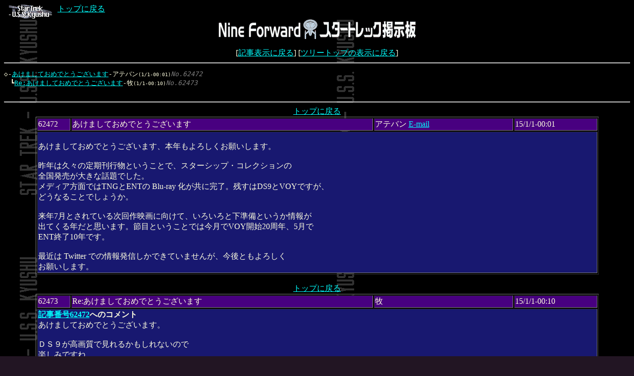

--- FILE ---
content_type: text/html; charset=shift_jis
request_url: http://www.usskyushu.com/bbs/pslg62472.html
body_size: 2775
content:
<html><head>
<META HTTP-EQUIV="Content-Type" CONTENT="text/html; charset=x-sjis">
<title>Nine Forward スタートレック掲示板 過去ログ No.62472: あけましておめでとうございます</title>
<base target="_top"></head>
<BODY BGCOLOR="#221523" TEXT="#FFFFE0" LINK="#00FFFF" VLINK="#F0867A" BACKGROUND="../trek_log.gif">
<a href="http://www.usskyushu.com/trek.html"><img src="../kyushu1.gif" width=88 height=31 alt="USS Kyushu" border=0 hspace=10 align="top">トップに戻る</a><br><center><img src="../nf2.gif" width=400 height=40 alt="Nine Forward スタートレック掲示板"></center><br>
<center>[<a href = "./bbs.cgi?page=0">記事表示に戻る</a>]
[<a href = "./pastlogs.html">ツリートップの表示に戻る</a>]
</center>
<a name="top"></a>
<hr>
<pre>
◇-<a href="#62472">あけましておめでとうございます</a>-アテバン<font size=-1>(1/1-00:01)</font><font color=gray><em>No.62472</em></font>
　┗<a href="#62473">Re:あけましておめでとうございます</a>-牧<font size=-1>(1/1-00:10)</font><font color=gray><em>No.62473</em></font>

</pre><hr><center>
</body>
</html>
<a name="62472"></a><a href="#top">トップに戻る</a><table width=90% border=1>
<tr><td width=6% bgcolor="480080">62472</td><td bgcolor="480080">あけましておめでとうございます</td><td width=25% bgcolor="480080">アテバン <a href="mailto:ateban@usskyushu.com">E-mail</a> </td><td width=15% bgcolor="480080">15/1/1-00:01</td></tr>
<tr><td colspan=4 bgcolor="181870"><br>あけましておめでとうございます、本年もよろしくお願いします。<BR><BR>昨年は久々の定期刊行物ということで、スターシップ・コレクションの<BR>全国発売が大きな話題でした。<BR>メディア方面ではTNGとENTの Blu-ray 化が共に完了。残すはDS9とVOYですが、<BR>どうなることでしょうか。<BR><BR>来年7月とされている次回作映画に向けて、いろいろと下準備というか情報が<BR>出てくる年だと思います。節目ということでは今月でVOY開始20周年、5月で<BR>ENT終了10年です。<BR><BR>最近は Twitter での情報発信しかできていませんが、今後ともよろしく<BR>お願いします。<BR>
</td></tr>
<!-- Article Other Information Re:0 time:1420038064 remote_addr:115x125x8x145.ap115.ftth.ucom.ne.jp count:-->
</table>
<br>
</body>
</html>
</body>
</html>
<a name="62473"></a><a href="#top">トップに戻る</a><table width=90% border=1>
<tr><td width=6% bgcolor="480080">62473</td><td bgcolor="480080">Re:あけましておめでとうございます</td><td width=25% bgcolor="480080">牧 </td><td width=15% bgcolor="480080">15/1/1-00:10</td></tr>
<tr><td colspan=4 bgcolor="181870"><b><a href="./bbs.cgi?num=62472&ope=v">記事番号62472</a>へのコメント</b><br>あけましておめでとうございます。<BR><BR>ＤＳ９が高画質で見れるかもしれないので<BR>楽しみですね。<BR><BR>今年もよろしくお願いします。
</td></tr>
<!-- Article Other Information Re:62472 time:1420038629 remote_addr:cdu09c244.cncm.ne.jp count:-->
</table>
<br>
</body>
</html>
</body>
</html>
